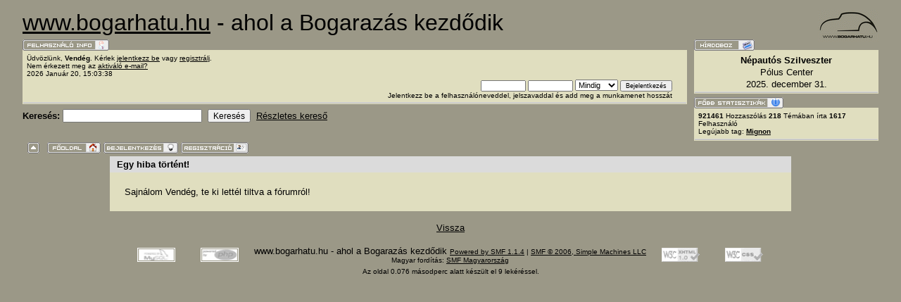

--- FILE ---
content_type: text/html; charset=ISO-8859-2
request_url: https://www.bogarhatu.hu/forum/index.php?action=profile;u=8
body_size: 4336
content:
<!DOCTYPE html PUBLIC "-//W3C//DTD XHTML 1.0 Transitional//EN" "http://www.w3.org/TR/xhtml1/DTD/xhtml1-transitional.dtd">
<html xmlns="http://www.w3.org/1999/xhtml"><head>
	<meta http-equiv="Content-Type" content="text/html; charset=ISO-8859-2" />
	<meta name="description" content="Egy hiba történt!" />
	<meta name="keywords" content="PHP, MySQL, bulletin, board, free, open, source, smf, simple, machines, forum" />
	<script language="JavaScript" type="text/javascript" src="https://www.bogarhatu.hu/forum/Themes/default/script.js?fin11"></script>
	
	<script language="JavaScript" type="text/javascript"><!-- // --><![CDATA[
		var smf_theme_url = "https://www.bogarhatu.hu/forum/Themes/default";
		var smf_images_url = "https://www.bogarhatu.hu/forum/Themes/default/images";
		var smf_scripturl = "https://www.bogarhatu.hu/forum/index.php?PHPSESSID=ff8344886f5749c4f59c0b429bd37b18&amp;";
		var smf_iso_case_folding = false;
		var smf_charset = "ISO-8859-2";
	// ]]></script>
	<title>Egy hiba történt!</title>
	<link rel="stylesheet" type="text/css" href="https://www.bogarhatu.hu/forum/Themes/default/style.css?fin11" />
	<link rel="stylesheet" type="text/css" href="https://www.bogarhatu.hu/forum/Themes/default/print.css?fin11" media="print" />
  <link rel="shortcut icon" href="http://www.bogarhatu.hu/favicon.ico" />
	<link rel="help" href="https://www.bogarhatu.hu/forum/index.php?PHPSESSID=ff8344886f5749c4f59c0b429bd37b18&amp;action=help" target="_blank" />
	<link rel="search" href="https://www.bogarhatu.hu/forum/index.php?PHPSESSID=ff8344886f5749c4f59c0b429bd37b18&amp;action=search" />
	<link rel="contents" href="https://www.bogarhatu.hu/forum/index.php?PHPSESSID=ff8344886f5749c4f59c0b429bd37b18&amp;" />
	<link rel="alternate" type="application/rss+xml" title="www.bogarhatu.hu - ahol a Bogarazás kezdődik - RSS" href="https://www.bogarhatu.hu/forum/index.php?PHPSESSID=ff8344886f5749c4f59c0b429bd37b18&amp;type=rss;action=.xml" />

	<script src="http://code.jquery.com/jquery-latest.js"></script>
	<link rel="stylesheet" type="text/css" href="https://www.bogarhatu.hu/forum/Themes/default/simpletip.css" />

	<script language="JavaScript" type="text/javascript" src="https://www.bogarhatu.hu/forum/Themes/default/jquery.simpletip-1.3.1.pack.js"></script>

	<script>

	function YouTubeGetID(url){
		var ID = "";
		url = url.replace(/(>|<)/gi,"").split(/(vi\/|v=|\/v\/|youtu\.be\/)/);
		if(url[2] !== undefined) { ID = url[2].split(/[^0-9a-z_-]/i); ID = ID[0]; }
		return ID;
	}

	$(document).ready(function() {
		$("div.post a").each(function() {
			 var x = this;
			 var videoid = YouTubeGetID($(this).html());
			 if (videoid != "") {
				$(this).simpletip({
					onBeforeShow: function(){
						var t = this;
						$.ajax({ 
							url : "https://www.googleapis.com/youtube/v3/videos?id="+videoid+"&part=snippet&key=AIzaSyD-Av4hazaGaGlDgK4gBc_nKL26etRL2Iw",
							dataType : "jsonp"
						})
						.success( function(datas){
							console.log(datas);
							if (datas.error == undefined) {
								var data = datas.items[0].snippet;
								var s = "";
								s += "<div style=\"text-align: left;\"><img src=\"" + data.thumbnails.default.url + "\" align=\"left\" style=\"padding-right: 10px;\"/>";
								s += "<b>Cím:</b> " + data.title + "<br/>";
								s += "<b>Leírás:</b> " + data.description + "<br/>";
								// s += "<b>Időtartam:</b> " +  convert_youtube_time(data.duration) + " <br/>";
								// if (data.rating) {
								//   s += "<b>Értékelés:</b> " + data.rating + "<br/>";
								// }
								s += "</div>";
								t.update(s);
							} else t.update("Hibás YouTube link?");
						} );
						
					}, content: "YouTube video"
				}); 
			 }
		});
	}); 
	</script>
	<script language="JavaScript" type="text/javascript"><!-- // --><![CDATA[
	
		var current_header = false;

		function shrinkHeader(mode)
		{
			document.cookie = "upshrink=" + (mode ? 1 : 0);
			document.getElementById("upshrink").src = smf_images_url + (mode ? "/upshrink2.gif" : "/upshrink.gif");

			document.getElementById("upshrinkHeader").style.display = mode ? "none" : "";
<!--			document.getElementById("upshrinkHeader2").style.display = mode ? "none" : ""; -->

			current_header = mode;
		}
	// ]]></script>
		<script language="JavaScript" type="text/javascript"><!-- // --><![CDATA[
			var current_header_ic = false;

			function shrinkHeaderIC(mode)
			{
				document.cookie = "upshrinkIC=" + (mode ? 1 : 0);
				document.getElementById("upshrink_ic").src = smf_images_url + (mode ? "/expand.gif" : "/collapse.gif");

				document.getElementById("upshrinkHeaderIC").style.display = mode ? "none" : "";

				current_header_ic = mode;
			}
		// ]]></script></head>
<body>
	<div id="headerarea" style="padding: 12px 30px 4px 30px;">
	<div class="tborder" >
		<table width="100%" cellpadding="0" cellspacing="0" border="0">
			<tr>
				<td height="32" colspan="2">
					<a href="http://www.bogarhatu.hu/" target="_blank"><img src="https://www.bogarhatu.hu/forum/Themes/default/images/smflogo.gif" style="float: right; border: none;" alt="" /></a>
					<span style="font-family: Georgia, sans-serif; font-size: xx-large;"><a href="http://www.bogarhatu.hu/" target="_blank">www.bogarhatu.hu</a> - ahol a Bogarazás kezdődik</span>
				</td>
			</tr>
			<tr id="upshrinkHeader">
				<td valign="top">
					<div class="headertitles" style="margin-right: 5px; position: relative;"><img src="https://www.bogarhatu.hu/forum/Themes/default/images/blank.gif" height="12" alt="" /></div>
					<div class="headerbodies" style="position: relative; margin-right: 5px; background-image: url(https://www.bogarhatu.hu/forum/Themes/default/images/box_bg.gif);">
						<img src="https://www.bogarhatu.hu/forum/Themes/default/images/hungarian/userinfo.gif" style="position: absolute; left: -1px; top: -16px; clear: both;" alt="" />
						<table width="99%" cellpadding="0" cellspacing="5" border="0">
              <tr>
							<td colspan="2" width="100%" valign="top" class="windowbg2"><span class="smalltext">
							Üdvözlünk, <b>Vendég</b>. Kérlek <a href="https://www.bogarhatu.hu/forum/index.php?PHPSESSID=ff8344886f5749c4f59c0b429bd37b18&amp;action=login">jelentkezz be</a> vagy <a href="https://www.bogarhatu.hu/forum/index.php?PHPSESSID=ff8344886f5749c4f59c0b429bd37b18&amp;action=register">regisztrálj</a>.<br />Nem érkezett meg az <a href="https://www.bogarhatu.hu/forum/index.php?PHPSESSID=ff8344886f5749c4f59c0b429bd37b18&amp;action=activate">aktiváló e-mail?</a><br />
							2026 Január 20, 15:03:38<br />

							<form action="https://www.bogarhatu.hu/forum/index.php?PHPSESSID=ff8344886f5749c4f59c0b429bd37b18&amp;action=login2" method="post" style="margin: 3px 1ex 1px 0; text-align:right;">
								<input type="text" name="user" size="10" /> <input type="password" name="passwrd" size="10" />
								<select name="cookielength">
									<option value="60">1 óra</option>
									<option value="1440">1 nap</option>
									<option value="10080">1 hét</option>
									<option value="302400">1 hónap</option>
									<option value="-1" selected="selected">Mindig</option>
								</select>
								<input type="submit" value="Bejelentkezés" /><br />
								Jelentkezz be a felhasználóneveddel, jelszavaddal és add meg a munkamenet hosszát
							</form>
							</td></tr></table>
					</div><!-- headerbodies -->

					<form action="https://www.bogarhatu.hu/forum/index.php?PHPSESSID=ff8344886f5749c4f59c0b429bd37b18&amp;action=search2" method="post" style="margin: 0; margin-top: 7px;">
						<b>Keresés: </b><input type="text" name="search" value="" style="width: 190px;" />&nbsp;
						<input type="submit" name="submit" value="Keresés" />&nbsp;
						<a href="https://www.bogarhatu.hu/forum/index.php?PHPSESSID=ff8344886f5749c4f59c0b429bd37b18&amp;action=search;advanced">Részletes kereső</a>
						<input type="hidden" name="advanced" value="0" />
					</form>


				</td>
				<td width="262" style="padding-left: 5px;" valign="top">
					<div class="headertitles" style="width: 260px;"><img src="https://www.bogarhatu.hu/forum/Themes/default/images/blank.gif" height="12" alt="" />
          </div>
					<div class="headerbodies" style="width: 260px; position: relative; background-image: url(https://www.bogarhatu.hu/forum/Themes/default/images/box_bg.gif); margin-bottom: 8px;">
						<img src="https://www.bogarhatu.hu/forum/Themes/default/images/hungarian/newsbox.gif" style="position: absolute; left: -1px; top: -16px;" alt="" />
						<div style="height: 50px; overflow: auto; padding: 5px;" class="smalltext"><div align="center"><b><span style="font-size: 10pt; line-height: 1.3em;">Népautós Szilveszter</span></b></div><div align="center"><span style="font-size: 10pt; line-height: 1.3em;">Pólus Center</span></div><div align="center"><span style="font-size: 10pt; line-height: 1.3em;">2025. december 31.</span></div></div>
					</div>
					<div class="headertitles" style="width: 260px;"><img src="https://www.bogarhatu.hu/forum/Themes/default/images/blank.gif" height="12" alt="" /></div>
					<div class="headerbodies" style="width: 260px; position: relative; background-image: url(https://www.bogarhatu.hu/forum/Themes/default/images/box_bg.gif);">
						<img src="https://www.bogarhatu.hu/forum/Themes/default/images/hungarian/keystats.gif" style="position: absolute; left: -1px; top: -16px;" alt="" />
						<div style="height: 35px; padding: 5px;" class="smalltext">
							<b>921461</b> Hozzaszólás  <b>218</b> Témában írta <b>1617</b> Felhasználó<br />
							Legújabb tag: <b> <a href="https://www.bogarhatu.hu/forum/index.php?PHPSESSID=ff8344886f5749c4f59c0b429bd37b18&amp;action=profile;u=3513">Mignon</a></b>
						</div>
					</div>
				</td>
			</tr>
		</table>
  <a href="#" onclick="shrinkHeader(!current_header); return false;"><img id="upshrink" src="https://www.bogarhatu.hu/forum/Themes/default/images/upshrink.gif" alt="*" title="Fejléc összezárása vagy kibontása." style="margin: 0 1ex;" /></a>
  <a href="https://www.bogarhatu.hu/forum/index.php?PHPSESSID=ff8344886f5749c4f59c0b429bd37b18&amp;"><img src="https://www.bogarhatu.hu/forum/Themes/default/images/hungarian/home.gif" alt="Főoldal" style="margin: 2px 0;" border="0" /></a> <a href="https://www.bogarhatu.hu/forum/index.php?PHPSESSID=ff8344886f5749c4f59c0b429bd37b18&amp;action=login"><img src="https://www.bogarhatu.hu/forum/Themes/default/images/hungarian/login.gif" alt="Bejelentkezés" style="margin: 2px 0;" border="0" /></a> <a href="https://www.bogarhatu.hu/forum/index.php?PHPSESSID=ff8344886f5749c4f59c0b429bd37b18&amp;action=register"><img src="https://www.bogarhatu.hu/forum/Themes/default/images/hungarian/register.gif" alt="Regisztráció" style="margin: 2px 0;" border="0" /></a>
	<div id="bodyarea" style="padding: 0ex 0px 2ex 0px;">
<div>
	<table border="0" width="80%" cellspacing="0" align="center" cellpadding="4" class="tborder">
		<tr class="titlebg">
			<td>Egy hiba történt!</td>
		</tr>
		<tr class="windowbg">
			<td style="padding: 3ex;">
				Sajnálom Vendég, te ki lettél tiltva a fórumról!
			</td>
		</tr>
	</table>
</div>
<div align="center" style="margin-top: 2ex;"><a href="javascript:history.go(-1)">Vissza</a></div>
	</div>

	<div id="footerarea" style="text-align: center; padding-bottom: 1ex;">
		<script language="JavaScript" type="text/javascript"><!-- // --><![CDATA[
			function smfFooterHighlight(element, value)
			{
				element.src = smf_images_url + "/" + (value ? "h_" : "") + element.id + ".gif";
			}
		// ]]></script>
		<table cellspacing="0" cellpadding="3" border="0" align="center" width="100%">
			<tr>
				<td width="28%" valign="middle" align="right">
					<a href="http://www.mysql.com/" target="_blank"><img id="powered-mysql" src="https://www.bogarhatu.hu/forum/Themes/default/images/powered-mysql.gif" alt="Powered by MySQL" width="54" height="20" style="margin: 5px 16px;" onmouseover="smfFooterHighlight(this, true);" onmouseout="smfFooterHighlight(this, false);" /></a>
					<a href="http://www.php.net/" target="_blank"><img id="powered-php" src="https://www.bogarhatu.hu/forum/Themes/default/images/powered-php.gif" alt="Powered by PHP" width="54" height="20" style="margin: 5px 16px;" onmouseover="smfFooterHighlight(this, true);" onmouseout="smfFooterHighlight(this, false);" /></a>
				</td>
				<td valign="middle" align="center" style="white-space: nowrap;">
					www.bogarhatu.hu - ahol a Bogarazás kezdődik 
		<span class="smalltext" style="display: inline; visibility: visible; font-family: Verdana, Arial, sans-serif;"><a href="http://www.simplemachines.org/" title="Simple Machines Forum" target="_blank">Powered by SMF 1.1.4</a> |
<a href="http://www.simplemachines.org/about/copyright.php" title="Free Forum Software" target="_blank">SMF &copy; 2006, Simple Machines LLC</a><br />Magyar fordítás: <a href="http://www.simplemachines.hu" title="Simple Machines Magyarország" target="_blank">SMF Magyarország</a>
		</span>
				</td>
				<td width="28%" valign="middle" align="left">
					<a href="http://validator.w3.org/check/referer" target="_blank"><img id="valid-xhtml10" src="https://www.bogarhatu.hu/forum/Themes/default/images/valid-xhtml10.gif" alt="Szabványos XHTML 1.0!" width="54" height="20" style="margin: 5px 16px;" onmouseover="smfFooterHighlight(this, true);" onmouseout="smfFooterHighlight(this, false);" /></a>
					<a href="http://jigsaw.w3.org/css-validator/check/referer" target="_blank"><img id="valid-css" src="https://www.bogarhatu.hu/forum/Themes/default/images/valid-css.gif" alt="Szabványos CSS!" width="54" height="20" style="margin: 5px 16px;" onmouseover="smfFooterHighlight(this, true);" onmouseout="smfFooterHighlight(this, false);" /></a>
				</td>
			</tr>
		</table>
		<span class="smalltext">Az oldal 0.076 másodperc alatt készült el 9 lekéréssel.</span>
		<script language="JavaScript" type="text/javascript"><!-- // --><![CDATA[
			window.addEventListener("load", smf_codeFix, false);

			function smf_codeFix()
			{
				var codeFix = document.getElementsByTagName ? document.getElementsByTagName("div") : document.all.tags("div");

				for (var i = 0; i < codeFix.length; i++)
				{
					if ((codeFix[i].className == "code" || codeFix[i].className == "post" || codeFix[i].className == "signature") && codeFix[i].offsetHeight < 20)
						codeFix[i].style.height = (codeFix[i].offsetHeight + 20) + "px";
				}
			}
		// ]]></script>
	</div>
	<div id="ajax_in_progress" style="display: none;">Töltés...</div>
<script type="text/javascript">

  var _gaq = _gaq || [];
  _gaq.push(['_setAccount', 'UA-4773148-1']);
  _gaq.push(['_trackPageview']);

  (function() {
    var ga = document.createElement('script'); ga.type = 'text/javascript'; ga.async = true;
    ga.src = ('https:' == document.location.protocol ? 'https://ssl' : 'http://www') + '.google-analytics.com/ga.js';
    var s = document.getElementsByTagName('script')[0]; s.parentNode.insertBefore(ga, s);
  })();

</script>

</body></html>

--- FILE ---
content_type: text/css
request_url: https://www.bogarhatu.hu/forum/Themes/default/style.css?fin11
body_size: 3038
content:
/* Normal, standard links. */

a:link
{
	color: #000000;
	text-decoration: underline;
}
a:visited, a:hover
{
	color: #323232;
	text-decoration: underline;
}

/* Navigation links - for the link tree. */
.nav, .nav:link, .nav:visited
{
	color: #000000;
	text-decoration: none;
}
a.nav:hover
{
	font-weight: bold;
	color: #cc3333;
	text-decoration: underline;
}

/* Tables should show empty cells. */
table
{
	empty-cells: show;
}

/* By default (td, body..) use verdana in black. */
body, td, th , tr
{
    color: #000000;
    color: #000000;
    font-size: small;
    font-family: Tahoma,arial,helvetica,serif;
}

/* The main body of the entire forum. */
body
{
	background-color: #9B9887;
	margin: 0px;
/*	padding: 1px 2px 4px 2px; */
}

/* Input boxes - just a bit smaller than normal so they align well. */
input, textarea, button
{
	font-size: 9pt;
	color: #000000;
	font-family: Tahoma, sans-serif;
}
input, button
{
	font-size: 90%;
}

textarea
{
	font-size: 100%;
	color: #000000;
	font-family: verdana, sans-serif;
}

/* All input elements that are checkboxes or radio buttons. */
input.check
{
}

/* Selects are a bit smaller, because it makes them look even better 8). */
select
{
	font-size: 8pt;
	font-weight: normal;
	color: #000000;
	font-family: Tahoma, arial, helvetica, serif;
}

/* Standard horizontal rule.. ([hr], etc.) */
hr, .hrcolor
{
	height: 1px;
	border: 0;
	color: #666666;
	background-color: #666666;
}

/* No image should have a border when linked */
a img
{
	border: 0;
    vertical-align: middle;
}
/* A quote, perhaps from another post. */
.quote
{
	color: #000000;
	background-color: #BABB93;
	border: 1px solid #000000;
	margin: 1px;
	padding: 1px;
	font-size: x-small;
}

/* A code block - maybe even PHP ;). */
.code
{
	color: #000000;
	background-color: #cccccc;
	font-family: "courier new", helvetica, "times new roman", serif;
	font-size: x-small;
	line-height: 1.3em;
	/* Put a nice border around it. */
	border: 1px solid #000000;
	margin: 1px auto 1px auto;
	padding: 1px;
	width: 99%;
	/* Don't wrap its contents, and show scrollbars. */
	white-space: nowrap;
	overflow: auto;
	/* Stop after about 24 lines, and just show a scrollbar. */
	max-height: 24em;
}

/* The "Quote:" and "Code:" header parts... */
.quoteheader, .codeheader
{
	color: #000000;
	text-decoration: none;
	font-style: normal;
	font-weight: bold;
	font-size: x-small;
	line-height: 1.2em;
}

/* Generally, those [?] icons.  This makes your cursor a help icon. */
.help
{
	cursor: help;
}

/* /me uses this a lot. (emote, try typing /me in a post.) */
.meaction
{
	color: red;
}

/* The main post box - this makes it as wide as possible. */
.editor
{
	width: 96%;
}

/* Highlighted text - such as search results. */
.highlight
{
	background-color: yellow;
	font-weight: bold;
	color: black;
}

/* Alternating backgrounds for posts, and several other sections of the forum. */
.windowbg
{
	color: #000000;
	background-color: #E0DEBF;
}
.windowbg2
{
	color: #000000;
	background-color: #E0DEBF;
}
.windowbg3
{
	color: #000000;
	background-color: #E0DEBF;
}
/* the today container in calendar */
.calendar_today
{
	background-color: #FFFFFF;
}

/* These are used primarily for titles, but also for headers (the row that says what everything in the table is.) */
.titlebg, tr.titlebg th, tr.titlebg td, .titlebg2, tr.titlebg2 th, tr.titlebg2 td
{
	color: black;
	font-style: normal;
/*	background: url(images/titlebg.jpg) #9B9887 repeat-x; */
/*	background-color: #9B9887; */
  background-color: #dbdbdb;
/*	border-bottom: solid 1px #9BAEBF; */
/*	border-top: solid 1px #FFFFFF; */
	padding-left: 10px;
	padding-right: 10px;
}
.titlebg, .titlebg a:link, .titlebg a:visited
{
/*  background: url(images/catbg.jpg) #88A6C0; */
	font-weight: bold;
	color: black;
	font-style: normal;
}

.titlebg a:hover
{
	color: #404040;
}
/* same as titlebg, but used where bold text is not needed */
.titlebg2 a:link, .titlebg2 a:visited
{
	color: black;
	font-style: normal;
	text-decoration: underline;
}

.titlebg2 a:hover
{
	text-decoration: underline;
}

/* This is used for categories, page indexes, and several other areas in the forum.
.catbg and .catbg2 is for boardindex, while .catbg3 is for messageindex and display headers*/

.catbg , tr.catbg td
{
/*	background: url(images/catbg.jpg) #88A6C0 repeat-x;*/
	background: url(images/catbg.jpg) #88A6C0;
	color: #000000;
	padding-left: 10px;
	padding-right: 10px;
}
.catbg2 , tr.catbg2 td
{
/*	background: url(images/catbg2.jpg) #A1BFD9 no-repeat; */
	background: url(images/catbg.jpg) #88A6C0;
	color: #ffffff;
  padding-top: 0px;
	padding-right: 10px;
  padding-bottom: 0px;
	padding-left: 10px;
}
.catbg, .catbg2, .catbg3
{
/*	border-bottom: solid 1px #375576; */
}
.catbg, .catbg2
{
/*	background: url(images/catbg.jpg) #88A6C0 no-repeat; */
	font-weight: bold;
	background-color: #9b9887;
	color: #000000;
  font-family: Tahoma,arial,helvetica,serif;
}
.catbg3, tr.catbg3 td, .catbg3 a:link, .catbg3 a:visited
{
	color: white;
	text-decoration: underline;
}
.catbg a:link, .catbg a:visited , .catbg2 a:link, .catbg2 a:visited
{
	color: #323232;
	text-decoration: underline;
}
.catbg a:hover, .catbg2 a:hover, .catbg3 a:hover
{
	color: #a2a2a2;
}
/* This is used for tables that have a grid/border background color (such as the topic listing.) */
.bordercolor
{
	background-color: #9B9887;
	padding: 0px;
}

/* This is used on tables that should just have a border around them. */
.tborder
{
//	border: 1px solid #9B9887;
	background-color: #9B9887;
	padding: 2px;
}

/* Default font sizes: small (8pt), normal (10pt), and large (14pt). */
.smalltext
{
	font-size: x-small;
	font-family: Tahoma, arial, helvetica, serif;
}


.middletext
{
	font-size: 90%;
}
.normaltext
{
	font-size: small;
}
.largetext
{
	font-size: large;
}


/* Posts and personal messages displayed throughout the forum. */
.post, .personalmessage
{
	width: 100%;
	overflow: auto;
	line-height: 1.3em;
	height: auto !important;
}

#bodyarea
{
	background-color: #9B9887;
}



/* All the signatures used in the forum.  If your forum users use Mozilla, Opera, or Safari, you might add max-height here ;). */
.signature
{
	width: 100%;
	overflow: auto;
	padding-bottom: 3px;
	line-height: 1.3em;
}
fieldset.offtopic
{
	border: 1px dashed gray;
}

fieldset.offtopic > legend
{
	font-size: 1.2em;
}

div.offtopicheader a
{
	font-family: sans-serif;
	font-size: 1.1em;
	font-weight: bold;
}

div.offtopicheader input
{
	background-color: #cececc;
	color: #3e3e33;
	font: 0.9em sans-serif;
}

div.offtopicheader a
{
	color: #999999;
}


div.offtopicbody
{
	color: #0f0f0f;
	border: 1px dotted gray;
	padding: 1em;
	margin: 1em;
	overlay: auto;
}

fieldset.offtopic div.offtopicbody
{
	border: 0px;
	padding: 0em;
}


/* This is for the special header boxes on the top (user info, key stats, news box.) */
.headertitles
{
	background-color: #9B9887;
	}
.headerbodies
{
	border: 1px solid #E0DEBF;
	background-color: #E0DEBF;
	background-repeat: repeat-x;
	background-position: bottom;
}

/* Sometimes there will be an error when you post */
.error
{
	color: red;
}


/* definitions for the main tab, active means the tab reflects which page is displayed */
.maintab_first, .maintab_back, .maintab_last, .maintab_active_first, .maintab_active_back, .maintab_active_last
{
	color: white;
	text-transform: uppercase;
	vertical-align: top;
}
.maintab_back, .maintab_active_back
{
	color: white;
	text-decoration: none;
	font-size:  9px;
	vertical-align: top;
	padding: 2px 6px 6px 6px;
	font-family: tahoma, sans-serif;
}

.maintab_first
{
	background: url(images/maintab_first.gif) left bottom no-repeat;
	width: 10px;
}
.maintab_back
{
	background: url(images/maintab_back.gif) left bottom repeat-x;
}
.maintab_last
{
	background: url(images/maintab_last.gif) left bottom no-repeat;
	width: 8px;
}
.maintab_active_first
{
	background: url(images/maintab_active_first.gif) left bottom no-repeat;
	width: 6px;
}
.maintab_active_back
{
	background: url(images/maintab_active_back.gif) left bottom repeat-x;
}
.maintab_active_last
{
	background: url(images/maintab_active_last.gif) left bottom no-repeat;
	width: 8px;
}

/* how links behave in main tab. */
.maintab_back a:link , .maintab_back a:visited, .maintab_active_back a:link , .maintab_active_back a:visited
{
	color: white;
	text-decoration: none;
}

.maintab_back a:hover, .maintab_active_back a:hover
{
	color: #e0e0ff;
	text-decoration: none;
}
/* definitions for the mirror tab */

.notReadPages {
  color: #f00;
}

.bugarbuttons
{
	color: #e0e0ff;
}

.bogarbuttons a:link , .bogarbuttons a:visited
{
	background: #9b9887;
	border: solid 1px #797778;
	vertical-align: center;
	color: white;
	padding: 2px 4px 2px 4px;
	font-family: Verdana, sans-serif;
	font-size: 9px;
	font-weight: normal;
	text-decoration: none;
	text-transform: uppercase;
}

.bogarbuttons a:hover
{
	background: #e0debf;
	color: #000000;
}


.mirrortab_first, .mirrortab_back, .mirrortab_last, .mirrortab_active_first, .mirrortab_active_back, .mirrortab_active_last
{
	color: white;
	text-transform: uppercase;
	vertical-align: top;
}
.mirrortab_back, .mirrortab_active_back
{
	color: white;
	text-decoration: none;
	font-size: 9px;
	vertical-align: bottom;
	padding: 6px 6px 2px 6px;
	font-family: tahoma, sans-serif;
}

.mirrortab_first
{
	background: url(images/mirrortab_first.gif) no-repeat;
	width: 10px;
}
.mirrortab_back
{
	background: url(images/mirrortab_back.gif) repeat-x;
}
.mirrortab_last
{
	background: url(images/mirrortab_last.gif) no-repeat;
	width: 6px;
}
.mirrortab_active_first
{
	background: url(images/mirrortab_active_first.gif) no-repeat;
	width: 6px;
}
.mirrortab_active_back
{
	background: url(images/mirrortab_active_back.gif) repeat-x;
}
.mirrortab_active_last
{
	background: url(images/mirrortab_active_last.gif) no-repeat;
	width: 8px;
}

/* how links behave in mirror tab. */
.mirrortab_back a:link , .mirrortab_back a:visited, .mirrortab_active_back a:link , .mirrortab_active_back a:visited
{
	color: white;
	text-decoration: none;
}

.mirrortab_back a:hover, .mirrortab_active_back a:hover
{
	color: #e0e0ff;
	text-decoration: none;
}

/* The AJAX notifier */
#ajax_in_progress
{
	background: #32CD32;
	color: white;
	text-align: center;
	font-weight: bold;
	font-size: 18pt;
	padding: 3px;
	width: 100%;
	position: fixed;
	top: 0;
	left: 0;
}

.signature img
{
       max-width: 600px;
       max-height: 10 0px;
       overflow: hidden;
       padding: 3px;
}
